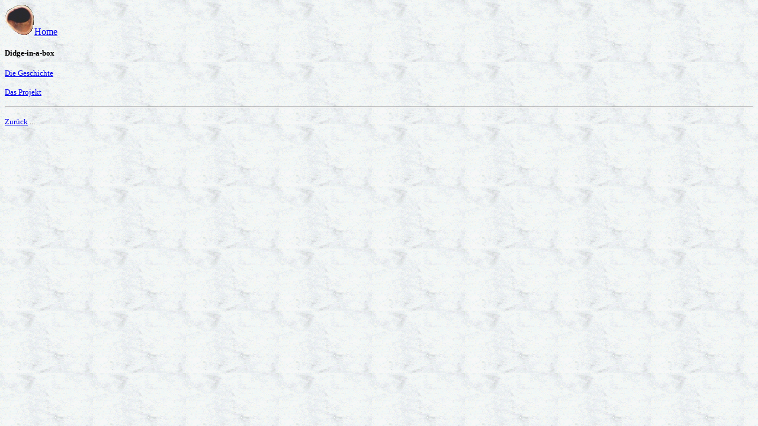

--- FILE ---
content_type: text/html
request_url: http://detididge.de/box/tml_menu.html
body_size: 377
content:
<html>
<body  background=../klezbg.gif>
<a target=_parent href=../index.html><img alt=home border=no src=../back.gif>Home</a><p>
<font size=-1>
<h3>Didge-in-a-box</h3><p>
<a target=right href=box.html>Die Geschichte</a><p>
<a target=right href=project.html>Das Projekt</a><p>
<P><HR><P>
<a target=left href=../bastel.html>Zur&uuml;ck</a> ...<p>
</font>
</body></html>
